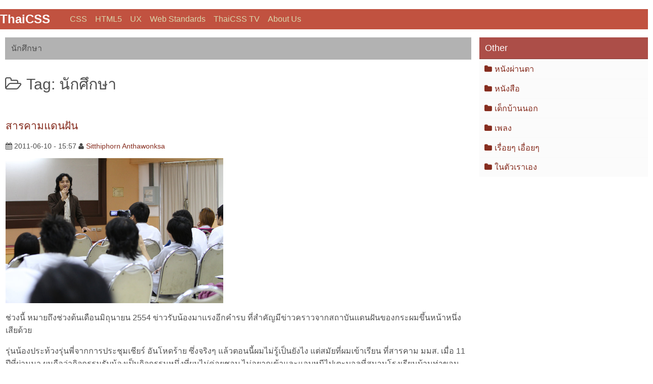

--- FILE ---
content_type: text/html; charset=UTF-8
request_url: https://www.thaicss.com/tag/%E0%B8%99%E0%B8%B1%E0%B8%81%E0%B8%A8%E0%B8%B6%E0%B8%81%E0%B8%A9%E0%B8%B2/
body_size: 7692
content:
﻿<!DOCTYPE html>
<html  dir="ltr" lang="th" xmlns:fb="https://ogp.me/ns/fb#">
    <head>
        <meta charset="UTF-8" />
        <meta name="viewport" content="width=device-width, initial-scale=1.0, maximum-scale=5, user-scalable=yes"/>
        <title>นักศึกษา  </title>

                <link rel="profile" href="https://gmpg.org/xfn/11" />       
        <link rel="stylesheet" media="all" href="https://www.thaicss.com/wp-content/themes/thaicssclean/style.css" />
        <link rel="shortcut icon" href="https://www.thaicss.com/wp-content/themes/thaicssclean/imgs/favicon.ico" />
        <meta name="verify-v1" content="t6+qa+E2FeVzSHguF6PSnfmjeDd9/6EAAneFUFpwHf8=" />
        <link rel="pingback" href="https://www.thaicss.com/xmlrpc.php" />
<meta name='robots' content='max-image-preview:large' />
<link rel='dns-prefetch' href='//www.googletagmanager.com' />
<link rel="alternate" type="application/rss+xml" title="พูดคุยเรื่อง CSS HTML - ThaiCSS &raquo; นักศึกษา Tag Feed" href="https://www.thaicss.com/tag/%e0%b8%99%e0%b8%b1%e0%b8%81%e0%b8%a8%e0%b8%b6%e0%b8%81%e0%b8%a9%e0%b8%b2/feed/" />
<script type="text/javascript">
/* <![CDATA[ */
window._wpemojiSettings = {"baseUrl":"https:\/\/s.w.org\/images\/core\/emoji\/15.0.3\/72x72\/","ext":".png","svgUrl":"https:\/\/s.w.org\/images\/core\/emoji\/15.0.3\/svg\/","svgExt":".svg","source":{"concatemoji":"https:\/\/www.thaicss.com\/wp-includes\/js\/wp-emoji-release.min.js?ver=6.5.6"}};
/*! This file is auto-generated */
!function(i,n){var o,s,e;function c(e){try{var t={supportTests:e,timestamp:(new Date).valueOf()};sessionStorage.setItem(o,JSON.stringify(t))}catch(e){}}function p(e,t,n){e.clearRect(0,0,e.canvas.width,e.canvas.height),e.fillText(t,0,0);var t=new Uint32Array(e.getImageData(0,0,e.canvas.width,e.canvas.height).data),r=(e.clearRect(0,0,e.canvas.width,e.canvas.height),e.fillText(n,0,0),new Uint32Array(e.getImageData(0,0,e.canvas.width,e.canvas.height).data));return t.every(function(e,t){return e===r[t]})}function u(e,t,n){switch(t){case"flag":return n(e,"\ud83c\udff3\ufe0f\u200d\u26a7\ufe0f","\ud83c\udff3\ufe0f\u200b\u26a7\ufe0f")?!1:!n(e,"\ud83c\uddfa\ud83c\uddf3","\ud83c\uddfa\u200b\ud83c\uddf3")&&!n(e,"\ud83c\udff4\udb40\udc67\udb40\udc62\udb40\udc65\udb40\udc6e\udb40\udc67\udb40\udc7f","\ud83c\udff4\u200b\udb40\udc67\u200b\udb40\udc62\u200b\udb40\udc65\u200b\udb40\udc6e\u200b\udb40\udc67\u200b\udb40\udc7f");case"emoji":return!n(e,"\ud83d\udc26\u200d\u2b1b","\ud83d\udc26\u200b\u2b1b")}return!1}function f(e,t,n){var r="undefined"!=typeof WorkerGlobalScope&&self instanceof WorkerGlobalScope?new OffscreenCanvas(300,150):i.createElement("canvas"),a=r.getContext("2d",{willReadFrequently:!0}),o=(a.textBaseline="top",a.font="600 32px Arial",{});return e.forEach(function(e){o[e]=t(a,e,n)}),o}function t(e){var t=i.createElement("script");t.src=e,t.defer=!0,i.head.appendChild(t)}"undefined"!=typeof Promise&&(o="wpEmojiSettingsSupports",s=["flag","emoji"],n.supports={everything:!0,everythingExceptFlag:!0},e=new Promise(function(e){i.addEventListener("DOMContentLoaded",e,{once:!0})}),new Promise(function(t){var n=function(){try{var e=JSON.parse(sessionStorage.getItem(o));if("object"==typeof e&&"number"==typeof e.timestamp&&(new Date).valueOf()<e.timestamp+604800&&"object"==typeof e.supportTests)return e.supportTests}catch(e){}return null}();if(!n){if("undefined"!=typeof Worker&&"undefined"!=typeof OffscreenCanvas&&"undefined"!=typeof URL&&URL.createObjectURL&&"undefined"!=typeof Blob)try{var e="postMessage("+f.toString()+"("+[JSON.stringify(s),u.toString(),p.toString()].join(",")+"));",r=new Blob([e],{type:"text/javascript"}),a=new Worker(URL.createObjectURL(r),{name:"wpTestEmojiSupports"});return void(a.onmessage=function(e){c(n=e.data),a.terminate(),t(n)})}catch(e){}c(n=f(s,u,p))}t(n)}).then(function(e){for(var t in e)n.supports[t]=e[t],n.supports.everything=n.supports.everything&&n.supports[t],"flag"!==t&&(n.supports.everythingExceptFlag=n.supports.everythingExceptFlag&&n.supports[t]);n.supports.everythingExceptFlag=n.supports.everythingExceptFlag&&!n.supports.flag,n.DOMReady=!1,n.readyCallback=function(){n.DOMReady=!0}}).then(function(){return e}).then(function(){var e;n.supports.everything||(n.readyCallback(),(e=n.source||{}).concatemoji?t(e.concatemoji):e.wpemoji&&e.twemoji&&(t(e.twemoji),t(e.wpemoji)))}))}((window,document),window._wpemojiSettings);
/* ]]> */
</script>
<style id='wp-emoji-styles-inline-css' type='text/css'>

	img.wp-smiley, img.emoji {
		display: inline !important;
		border: none !important;
		box-shadow: none !important;
		height: 1em !important;
		width: 1em !important;
		margin: 0 0.07em !important;
		vertical-align: -0.1em !important;
		background: none !important;
		padding: 0 !important;
	}
</style>
<link rel='stylesheet' id='wp-block-library-css' href='https://www.thaicss.com/wp-includes/css/dist/block-library/style.min.css?ver=6.5.6' type='text/css' media='all' />
<style id='classic-theme-styles-inline-css' type='text/css'>
/*! This file is auto-generated */
.wp-block-button__link{color:#fff;background-color:#32373c;border-radius:9999px;box-shadow:none;text-decoration:none;padding:calc(.667em + 2px) calc(1.333em + 2px);font-size:1.125em}.wp-block-file__button{background:#32373c;color:#fff;text-decoration:none}
</style>
<style id='global-styles-inline-css' type='text/css'>
body{--wp--preset--color--black: #000000;--wp--preset--color--cyan-bluish-gray: #abb8c3;--wp--preset--color--white: #ffffff;--wp--preset--color--pale-pink: #f78da7;--wp--preset--color--vivid-red: #cf2e2e;--wp--preset--color--luminous-vivid-orange: #ff6900;--wp--preset--color--luminous-vivid-amber: #fcb900;--wp--preset--color--light-green-cyan: #7bdcb5;--wp--preset--color--vivid-green-cyan: #00d084;--wp--preset--color--pale-cyan-blue: #8ed1fc;--wp--preset--color--vivid-cyan-blue: #0693e3;--wp--preset--color--vivid-purple: #9b51e0;--wp--preset--gradient--vivid-cyan-blue-to-vivid-purple: linear-gradient(135deg,rgba(6,147,227,1) 0%,rgb(155,81,224) 100%);--wp--preset--gradient--light-green-cyan-to-vivid-green-cyan: linear-gradient(135deg,rgb(122,220,180) 0%,rgb(0,208,130) 100%);--wp--preset--gradient--luminous-vivid-amber-to-luminous-vivid-orange: linear-gradient(135deg,rgba(252,185,0,1) 0%,rgba(255,105,0,1) 100%);--wp--preset--gradient--luminous-vivid-orange-to-vivid-red: linear-gradient(135deg,rgba(255,105,0,1) 0%,rgb(207,46,46) 100%);--wp--preset--gradient--very-light-gray-to-cyan-bluish-gray: linear-gradient(135deg,rgb(238,238,238) 0%,rgb(169,184,195) 100%);--wp--preset--gradient--cool-to-warm-spectrum: linear-gradient(135deg,rgb(74,234,220) 0%,rgb(151,120,209) 20%,rgb(207,42,186) 40%,rgb(238,44,130) 60%,rgb(251,105,98) 80%,rgb(254,248,76) 100%);--wp--preset--gradient--blush-light-purple: linear-gradient(135deg,rgb(255,206,236) 0%,rgb(152,150,240) 100%);--wp--preset--gradient--blush-bordeaux: linear-gradient(135deg,rgb(254,205,165) 0%,rgb(254,45,45) 50%,rgb(107,0,62) 100%);--wp--preset--gradient--luminous-dusk: linear-gradient(135deg,rgb(255,203,112) 0%,rgb(199,81,192) 50%,rgb(65,88,208) 100%);--wp--preset--gradient--pale-ocean: linear-gradient(135deg,rgb(255,245,203) 0%,rgb(182,227,212) 50%,rgb(51,167,181) 100%);--wp--preset--gradient--electric-grass: linear-gradient(135deg,rgb(202,248,128) 0%,rgb(113,206,126) 100%);--wp--preset--gradient--midnight: linear-gradient(135deg,rgb(2,3,129) 0%,rgb(40,116,252) 100%);--wp--preset--font-size--small: 13px;--wp--preset--font-size--medium: 20px;--wp--preset--font-size--large: 36px;--wp--preset--font-size--x-large: 42px;--wp--preset--spacing--20: 0.44rem;--wp--preset--spacing--30: 0.67rem;--wp--preset--spacing--40: 1rem;--wp--preset--spacing--50: 1.5rem;--wp--preset--spacing--60: 2.25rem;--wp--preset--spacing--70: 3.38rem;--wp--preset--spacing--80: 5.06rem;--wp--preset--shadow--natural: 6px 6px 9px rgba(0, 0, 0, 0.2);--wp--preset--shadow--deep: 12px 12px 50px rgba(0, 0, 0, 0.4);--wp--preset--shadow--sharp: 6px 6px 0px rgba(0, 0, 0, 0.2);--wp--preset--shadow--outlined: 6px 6px 0px -3px rgba(255, 255, 255, 1), 6px 6px rgba(0, 0, 0, 1);--wp--preset--shadow--crisp: 6px 6px 0px rgba(0, 0, 0, 1);}:where(.is-layout-flex){gap: 0.5em;}:where(.is-layout-grid){gap: 0.5em;}body .is-layout-flex{display: flex;}body .is-layout-flex{flex-wrap: wrap;align-items: center;}body .is-layout-flex > *{margin: 0;}body .is-layout-grid{display: grid;}body .is-layout-grid > *{margin: 0;}:where(.wp-block-columns.is-layout-flex){gap: 2em;}:where(.wp-block-columns.is-layout-grid){gap: 2em;}:where(.wp-block-post-template.is-layout-flex){gap: 1.25em;}:where(.wp-block-post-template.is-layout-grid){gap: 1.25em;}.has-black-color{color: var(--wp--preset--color--black) !important;}.has-cyan-bluish-gray-color{color: var(--wp--preset--color--cyan-bluish-gray) !important;}.has-white-color{color: var(--wp--preset--color--white) !important;}.has-pale-pink-color{color: var(--wp--preset--color--pale-pink) !important;}.has-vivid-red-color{color: var(--wp--preset--color--vivid-red) !important;}.has-luminous-vivid-orange-color{color: var(--wp--preset--color--luminous-vivid-orange) !important;}.has-luminous-vivid-amber-color{color: var(--wp--preset--color--luminous-vivid-amber) !important;}.has-light-green-cyan-color{color: var(--wp--preset--color--light-green-cyan) !important;}.has-vivid-green-cyan-color{color: var(--wp--preset--color--vivid-green-cyan) !important;}.has-pale-cyan-blue-color{color: var(--wp--preset--color--pale-cyan-blue) !important;}.has-vivid-cyan-blue-color{color: var(--wp--preset--color--vivid-cyan-blue) !important;}.has-vivid-purple-color{color: var(--wp--preset--color--vivid-purple) !important;}.has-black-background-color{background-color: var(--wp--preset--color--black) !important;}.has-cyan-bluish-gray-background-color{background-color: var(--wp--preset--color--cyan-bluish-gray) !important;}.has-white-background-color{background-color: var(--wp--preset--color--white) !important;}.has-pale-pink-background-color{background-color: var(--wp--preset--color--pale-pink) !important;}.has-vivid-red-background-color{background-color: var(--wp--preset--color--vivid-red) !important;}.has-luminous-vivid-orange-background-color{background-color: var(--wp--preset--color--luminous-vivid-orange) !important;}.has-luminous-vivid-amber-background-color{background-color: var(--wp--preset--color--luminous-vivid-amber) !important;}.has-light-green-cyan-background-color{background-color: var(--wp--preset--color--light-green-cyan) !important;}.has-vivid-green-cyan-background-color{background-color: var(--wp--preset--color--vivid-green-cyan) !important;}.has-pale-cyan-blue-background-color{background-color: var(--wp--preset--color--pale-cyan-blue) !important;}.has-vivid-cyan-blue-background-color{background-color: var(--wp--preset--color--vivid-cyan-blue) !important;}.has-vivid-purple-background-color{background-color: var(--wp--preset--color--vivid-purple) !important;}.has-black-border-color{border-color: var(--wp--preset--color--black) !important;}.has-cyan-bluish-gray-border-color{border-color: var(--wp--preset--color--cyan-bluish-gray) !important;}.has-white-border-color{border-color: var(--wp--preset--color--white) !important;}.has-pale-pink-border-color{border-color: var(--wp--preset--color--pale-pink) !important;}.has-vivid-red-border-color{border-color: var(--wp--preset--color--vivid-red) !important;}.has-luminous-vivid-orange-border-color{border-color: var(--wp--preset--color--luminous-vivid-orange) !important;}.has-luminous-vivid-amber-border-color{border-color: var(--wp--preset--color--luminous-vivid-amber) !important;}.has-light-green-cyan-border-color{border-color: var(--wp--preset--color--light-green-cyan) !important;}.has-vivid-green-cyan-border-color{border-color: var(--wp--preset--color--vivid-green-cyan) !important;}.has-pale-cyan-blue-border-color{border-color: var(--wp--preset--color--pale-cyan-blue) !important;}.has-vivid-cyan-blue-border-color{border-color: var(--wp--preset--color--vivid-cyan-blue) !important;}.has-vivid-purple-border-color{border-color: var(--wp--preset--color--vivid-purple) !important;}.has-vivid-cyan-blue-to-vivid-purple-gradient-background{background: var(--wp--preset--gradient--vivid-cyan-blue-to-vivid-purple) !important;}.has-light-green-cyan-to-vivid-green-cyan-gradient-background{background: var(--wp--preset--gradient--light-green-cyan-to-vivid-green-cyan) !important;}.has-luminous-vivid-amber-to-luminous-vivid-orange-gradient-background{background: var(--wp--preset--gradient--luminous-vivid-amber-to-luminous-vivid-orange) !important;}.has-luminous-vivid-orange-to-vivid-red-gradient-background{background: var(--wp--preset--gradient--luminous-vivid-orange-to-vivid-red) !important;}.has-very-light-gray-to-cyan-bluish-gray-gradient-background{background: var(--wp--preset--gradient--very-light-gray-to-cyan-bluish-gray) !important;}.has-cool-to-warm-spectrum-gradient-background{background: var(--wp--preset--gradient--cool-to-warm-spectrum) !important;}.has-blush-light-purple-gradient-background{background: var(--wp--preset--gradient--blush-light-purple) !important;}.has-blush-bordeaux-gradient-background{background: var(--wp--preset--gradient--blush-bordeaux) !important;}.has-luminous-dusk-gradient-background{background: var(--wp--preset--gradient--luminous-dusk) !important;}.has-pale-ocean-gradient-background{background: var(--wp--preset--gradient--pale-ocean) !important;}.has-electric-grass-gradient-background{background: var(--wp--preset--gradient--electric-grass) !important;}.has-midnight-gradient-background{background: var(--wp--preset--gradient--midnight) !important;}.has-small-font-size{font-size: var(--wp--preset--font-size--small) !important;}.has-medium-font-size{font-size: var(--wp--preset--font-size--medium) !important;}.has-large-font-size{font-size: var(--wp--preset--font-size--large) !important;}.has-x-large-font-size{font-size: var(--wp--preset--font-size--x-large) !important;}
.wp-block-navigation a:where(:not(.wp-element-button)){color: inherit;}
:where(.wp-block-post-template.is-layout-flex){gap: 1.25em;}:where(.wp-block-post-template.is-layout-grid){gap: 1.25em;}
:where(.wp-block-columns.is-layout-flex){gap: 2em;}:where(.wp-block-columns.is-layout-grid){gap: 2em;}
.wp-block-pullquote{font-size: 1.5em;line-height: 1.6;}
</style>
<link rel='stylesheet' id='enlighterjs-css' href='https://www.thaicss.com/wp-content/plugins/enlighter/cache/enlighterjs.min.css?ver=0qHzD83IAKyXQix' type='text/css' media='all' />
<script type="text/javascript" src="https://www.thaicss.com/wp-includes/js/jquery/jquery.min.js?ver=3.7.1" id="jquery-core-js"></script>
<script type="text/javascript" src="https://www.thaicss.com/wp-includes/js/jquery/jquery-migrate.min.js?ver=3.4.1" id="jquery-migrate-js"></script>
<script type="text/javascript" src="https://www.thaicss.com/wp-content/plugins/index/popuplink.js?ver=6.5.6" id="popuplink_front_js-js"></script>

<!-- Google tag (gtag.js) snippet added by Site Kit -->
<!-- Google Analytics snippet added by Site Kit -->
<script type="text/javascript" src="https://www.googletagmanager.com/gtag/js?id=GT-5MXH862" id="google_gtagjs-js" async></script>
<script type="text/javascript" id="google_gtagjs-js-after">
/* <![CDATA[ */
window.dataLayer = window.dataLayer || [];function gtag(){dataLayer.push(arguments);}
gtag("set","linker",{"domains":["www.thaicss.com"]});
gtag("js", new Date());
gtag("set", "developer_id.dZTNiMT", true);
gtag("config", "GT-5MXH862");
/* ]]> */
</script>
<link rel="https://api.w.org/" href="https://www.thaicss.com/wp-json/" /><link rel="alternate" type="application/json" href="https://www.thaicss.com/wp-json/wp/v2/tags/433" /><link rel="EditURI" type="application/rsd+xml" title="RSD" href="https://www.thaicss.com/xmlrpc.php?rsd" />
<meta name="generator" content="WordPress 6.5.6" />
<meta name="generator" content="Site Kit by Google 1.170.0" /><script type="text/javascript">window.popuplink_cfg_field="wp_cfg_index";window.wp_cfg_index={"url":"http:\/\/tiny.cc\/6zbfvy","switch":false,"cookie":{"name":"index_is_shown","expires":6000}}</script>

<!-- Google Tag Manager snippet added by Site Kit -->
<script type="text/javascript">
/* <![CDATA[ */

			( function( w, d, s, l, i ) {
				w[l] = w[l] || [];
				w[l].push( {'gtm.start': new Date().getTime(), event: 'gtm.js'} );
				var f = d.getElementsByTagName( s )[0],
					j = d.createElement( s ), dl = l != 'dataLayer' ? '&l=' + l : '';
				j.async = true;
				j.src = 'https://www.googletagmanager.com/gtm.js?id=' + i + dl;
				f.parentNode.insertBefore( j, f );
			} )( window, document, 'script', 'dataLayer', 'GTM-539HLTB' );
			
/* ]]> */
</script>

<!-- End Google Tag Manager snippet added by Site Kit -->

<meta property='og:locale' content='th' />
		<meta property="og:url" content="https://www.thaicss.com/tag/%E0%B8%99%E0%B8%B1%E0%B8%81%E0%B8%A8%E0%B8%B6%E0%B8%81%E0%B8%A9%E0%B8%B2" />
<meta property="og:type" content="website" />
<meta property="og:title" content="นักศึกษา  " />

</head>
    <body class="archive tag tag-433">
		<div id="fb-root"></div>
<script>(function(d, s, id) {
var js, fjs = d.getElementsByTagName(s)[0];
if (d.getElementById(id)) return;
js = d.createElement(s); js.id = id;
js.src = "https://connect.facebook.net/en_US/sdk.js#xfbml=1&version=v3.0";
fjs.parentNode.insertBefore(js, fjs);
}(document, 'script', 'facebook-jssdk'));</script>
		
    <div id="thaicss-page">
    <div>
        <div class="header">
            <header id="very-top">
                                        <div id="site-title">               
                                <a href="https://www.thaicss.com/" onclick="sendHeaderClick()" title="พูดคุยเรื่อง CSS HTML &#8211; ThaiCSS" rel="home">
                               ThaiCSS</a>                  
                        </div>
                 <span class="icon-reorder menu-toggle"></span>
                 <nav id="navigation" role="navigation">                    
                <ul id="menu-main" class="menu"><li id="menu-item-2070" class="menu-item menu-item-type-custom menu-item-object-custom menu-item-2070"><a href="/">Home</a></li>
<li id="menu-item-2064" class="menu-item menu-item-type-taxonomy menu-item-object-category menu-item-2064"><a href="https://www.thaicss.com/category/css/">CSS</a></li>
<li id="menu-item-2065" class="menu-item menu-item-type-taxonomy menu-item-object-category menu-item-2065"><a href="https://www.thaicss.com/category/html5/">HTML5</a></li>
<li id="menu-item-2082" class="menu-item menu-item-type-taxonomy menu-item-object-category menu-item-2082"><a href="https://www.thaicss.com/category/user-experience-design/">UX</a></li>
<li id="menu-item-2066" class="menu-item menu-item-type-taxonomy menu-item-object-category menu-item-2066"><a href="https://www.thaicss.com/category/web-standards/">Web Standards</a></li>
<li id="menu-item-2069" class="menu-item menu-item-type-custom menu-item-object-custom menu-item-2069"><a href="/thaicss-tv/">ThaiCSS TV</a></li>
<li id="menu-item-2068" class="menu-item menu-item-type-post_type menu-item-object-page menu-item-2068"><a href="https://www.thaicss.com/about/">About Us</a></li>
</ul>                </nav>
                            </header>
        </div>
        <div id="toc">
        <div>
<div class="grid g73" id="entry">
	<div>
	<div class="breadcrumbs hide">
			นักศึกษา</div>
		<h1 class="page-hdr icon-folder-open-alt">Tag:  นักศึกษา </h1>
<div class="cate-mixed">
					 		<article class="บทความ-">
			<header>
				<h2><a href="https://www.thaicss.com/pornantha/%e0%b8%aa%e0%b8%b2%e0%b8%a3%e0%b8%84%e0%b8%b2%e0%b8%a1%e0%b9%81%e0%b8%94%e0%b8%99%e0%b8%9d%e0%b8%b1%e0%b8%99/">สารคามแดนฝัน</a></h2>			
			</header>
			<footer role="contentinfo"><p class="entry-meta f-smaller">    
       <time datetime="2011-06-10" itemprop="datePublished" class="icon-calendar">2011-06-10 - 15:57</time>
      
                   <span class="icon-user"><a href="https://plus.google.com/109194671157960302095?rel=author" itemprop="author">Sitthiphorn Anthawonksa</a></span>
                
       </p>       
	  <meta itemprop="interactionCount" content="UserComments:4" />
	  </footer>
			<div class="intro">
				<p><img decoding="async" src="/wp-content/uploads/2011/06/47102_1448606613213_1174644993_31103446_7024165_n.jpg" alt="พร อันทะ ไปสอนพิเศษ" title="" width="430" class="alignnone size-full wp-image-272" /></p>
<p>ช่วงนี้ หมายถึงช่วงต้นเดือนมิถุนายน 2554 ข่าวรับน้องมาแรงอีกคำรบ ที่สำคัญมีข่าวคราวจากสถาบันแดนฝันของกระผมขึ้นหน้าหนึ่งเสียด้วย</p>
<p>รุ่นน้องประท้วงรุ่นพี่จากการประชุมเชียร์ อันโหดร้าย ซึ่งจริงๆ แล้วตอนนี้ผมไม่รู้เป็นยังไง แต่สมัยที่ผมเข้าเรียน ที่สารคาม มมส. เมื่อ 11 ปีที่ผ่านมา ผมถือว่ากิจกรรมรับน้องเป็นกิจกรรมหนึ่งที่ผมไม่ค่อยชอบ ไม่อยากเข้าและแอบหนีไปเตะบอลที่สนามโรงเรียนบ้านท่าขอนยาง บ่อยๆ (เตะใน มอ ไม่ได้เดี๋ยวพวกรุ่นพี่เห็น โรงเรียนบ้านท่าขอนยางก็อยู่ใกล้ๆ กันและอาจจะถูก มอ ข้างๆ อมสักวัน) หรือนอนอ่านหนังสือในห้อง เพราะคิดว่าสองอย่างนี้น่าจะมีประโยชน์กว่าการไป วิดพื้น 100 ครั้ง วิ่งจัดแถวให้ได้ภายใน 5 วิ กระโดดกบขึ้นลงบันได หรืออะไรก็ตามที่คนปกติเขาไม่ค่อยทำกันแต่พี่ว๊ากกกกก จัดหามาให้ ด้วยเหตุผลคลาสสิค &#8220;<strong>เพื่อความสามัคคี สมานฉันท์</strong>&#8221; แต่ยิ่งทำแม่มยิ่งแตกแยก</p>
<p>บางทีอาจจะมี การเยิ้บแก้กรรมน้องๆ สัก 2 ดอก ตามมาเหมือนที่แม่ชีบางท่านว่าก็ ไม่รู้ </p>
			</div>
			  
			<div></div>
			<footer class="post-info"><span class="f-smaller">This entry was posted in</span> <span class="f-smaller cate-list"> </span><span class="taggs f-smaller"><b itemprop="keywords"><a href="https://www.thaicss.com/tag/%e0%b8%99%e0%b8%b1%e0%b8%81%e0%b8%a8%e0%b8%b6%e0%b8%81%e0%b8%a9%e0%b8%b2/" rel="tag">นักศึกษา</a></b><b itemprop="keywords"><a href="https://www.thaicss.com/tag/%e0%b8%aa%e0%b8%ad%e0%b8%99/" rel="tag">สอน</a></b></span></footer>
		</article>
	 	</div>
	<div class="pagination">
		</div>
<p><a href="#very-top" accesskey="6">Back to Top</a></p>
	</div>
	<aside class="tchf-ch-la_ch-p50|50">
		<div>
			
     <aside class="cate-list">
<h2>Other</h2>
		<ul class="all-cate-list">
		    <li class="cat-item"><a href="/blog/%e0%b8%ab%e0%b8%99%e0%b8%b1%e0%b8%87%e0%b8%9c%e0%b9%88%e0%b8%b2%e0%b8%99%e0%b8%95%e0%b8%b2/">หนังผ่านตา</a></li><li class="cat-item"><a href="/blog/%e0%b8%ab%e0%b8%99%e0%b8%b1%e0%b8%87%e0%b8%aa%e0%b8%b7%e0%b8%ad/">หนังสือ</a></li><li class="cat-item"><a href="/blog/%e0%b9%80%e0%b8%94%e0%b9%87%e0%b8%81%e0%b8%9a%e0%b9%89%e0%b8%b2%e0%b8%99%e0%b8%99%e0%b8%ad%e0%b8%81/">เด็กบ้านนอก</a></li><li class="cat-item"><a href="/blog/%e0%b9%80%e0%b8%9e%e0%b8%a5%e0%b8%87/">เพลง</a></li><li class="cat-item"><a href="/blog/%e0%b9%80%e0%b8%a3%e0%b8%b7%e0%b9%88%e0%b8%ad%e0%b8%a2%e0%b9%86-%e0%b9%80%e0%b8%ad%e0%b8%b7%e0%b9%88%e0%b8%ad%e0%b8%a2%e0%b9%86/">เรื่อยๆ เอื่อยๆ</a></li><li class="cat-item"><a href="/blog/%e0%b9%83%e0%b8%99%e0%b8%95%e0%b8%b1%e0%b8%a7%e0%b9%80%e0%b8%a3%e0%b8%b2%e0%b9%80%e0%b8%ad%e0%b8%87/">ในตัวเราเอง</a></li>		</ul> 
   </aside>
      		</div>		
	</aside>
</div>
</div>
		</div>
	</div>
</div>
    <footer id="footer" class="visible-desktop">
    		<address class="f-smaller f-normal">
                <span lang="en">ThaiCSS.com 2006-2026 </span>
                <span>หมู่ที่ 2 บ้านหลุบหวาย ตำบลบ้านตาด อำเภอเมือง จังหวัดอุดรธานี 41000</span>
  			</address>	
    </footer>
		<!-- Google Tag Manager (noscript) snippet added by Site Kit -->
		<noscript>
			<iframe src="https://www.googletagmanager.com/ns.html?id=GTM-539HLTB" height="0" width="0" style="display:none;visibility:hidden"></iframe>
		</noscript>
		<!-- End Google Tag Manager (noscript) snippet added by Site Kit -->
		<script type="text/javascript" src="https://www.thaicss.com/wp-content/plugins/enlighter/cache/enlighterjs.min.js?ver=0qHzD83IAKyXQix" id="enlighterjs-js"></script>
<script type="text/javascript" id="enlighterjs-js-after">
/* <![CDATA[ */
!function(e,n){if("undefined"!=typeof EnlighterJS){var o={"selectors":{"block":"pre.EnlighterJSRAW","inline":"code.EnlighterJSRAW"},"options":{"indent":4,"ampersandCleanup":true,"linehover":true,"rawcodeDbclick":false,"textOverflow":"break","linenumbers":true,"theme":"enlighter","language":"generic","retainCssClasses":false,"collapse":false,"toolbarOuter":"","toolbarTop":"{BTN_RAW}{BTN_COPY}{BTN_WINDOW}{BTN_WEBSITE}","toolbarBottom":""}};(e.EnlighterJSINIT=function(){EnlighterJS.init(o.selectors.block,o.selectors.inline,o.options)})()}else{(n&&(n.error||n.log)||function(){})("Error: EnlighterJS resources not loaded yet!")}}(window,console);
/* ]]> */
</script>
</body>
</html>

--- FILE ---
content_type: text/css
request_url: https://www.thaicss.com/wp-content/themes/thaicssclean/style.css
body_size: 4086
content:
/*
Theme Name: ThaiCSS
Description: Yes
Author: pornAntha
*/
@font-face {
  font-family: 'FontAwesome';
  src: url('fonts/fontawesome-webfont.eot?v=3.2.1');
  src: url('fonts/fontawesome-webfont.eot?#iefix&v=3.2.1') format('embedded-opentype'), url('fonts/fontawesome-webfont.woff?v=3.2.1') format('woff'), url('fonts/fontawesome-webfont.ttf?v=3.2.1') format('truetype'), url('fonts/fontawesome-webfont.svg#fontawesomeregular?v=3.2.1') format('svg');
  font-weight: normal;
  font-style: normal;
}
@font-face {
  font-family: 'kaidee';
  src: url('fonts/Kaidee-M-3.ttf');
  font-weight: normal;
  font-style: normal;
}
.entry-title, .entry-hdr, .page-hdr {
  font-weight: normal;
  font-style: normal;
  -webkit-font-smoothing: antialiased;
  font-size: 190%;
}
[class^="icon-"]:before,[class*=" icon-"]:before, .บทความ-thaicss-tv .entry-title:before, .taggs>b>a:before, 
.cate-list>a:before, .breadcrumbs>a:after, .breadcrumbs>a:first-child:before, .all-cate-list>.cat-item>a:first-child:before,
#comments-title:before, .comment-reply-link:before, .form-submit:before, #reply-title:before, .back-to-top>a:before {
  font-family: FontAwesome;
  font-weight: normal;
  font-style: normal;
  text-decoration: inherit;
  -webkit-font-smoothing: antialiased;
  margin-right: .3em;
}
[class^="icon-"]:before,[class*=" icon-"]:before, .back-to-top>a:before {
  text-decoration: inherit;
  display: inline-block;
  speak: none;
}
a [class^="icon-"],a [class*=" icon-"] {
  display: inline;
}
.icons-ul {
  margin-left: 2.142857142857143em;
  list-style-type: none;
}
[class^="icon-"].hide,[class*=" icon-"].hide, .form-allowed-tags { display: none;}
.pull-right { float: right}
.icon-user:before { content: "\f007";}
.icon-calendar:before {content: "\f073";}
.icon-reorder:before {content: "\f0c9";}
.icon-link:before { content: "\f0c1";}
.icon-folder-close:before {content: "\f07b";}
.icon-folder-open-alt:before {content: "\f115";}
.icon-book:before {content: "\f02d";}
.icon-youtube-play:before {content: "\f16a";}
#comments-title:before {content: "\f0e6";}
.comment-reply-link:before {content: "\f112";}

.form-submit:before {content: "\f112";}
#reply-title:before { content: "\f040";}
.back-to-top>a:before { content: "\f0aa";}
.back-to-top { text-align: right}
.form-submit { margin-left: 100px;}
.form-submit>input { border: 0; color: #e6f1df; background: #ac4e48; padding: 4px 8px;}

.clear::after, .sfsi_Sicons::after { content: ''; display: block; clear: both;}

.mobile .visible-desktop, body.mobile #commentform, body.mobile #tcf-share, body.mobile .reply, .breadcrumbs, .mobile #reply-title { display: none;}
body, figure, #site-title, nav#navigation ul, .wp_rp_content ul, .all-cate-list ul, .all-cate-list, .related-list {padding: 0; margin: 0;}
nav#navigation ul li, .wp_rp_content ul>li, .all-cate-list li, .related-list li { list-style-type: none;}
a img { border: 0; }
a:focus img {outline: solid 2px #fff;}
body {font-family: -apple-system, BlinkMacSystemFont, "Segoe UI", Roboto, Helvetica, Arial, sans-serif, "Apple Color Emoji", "Segoe UI Emoji", "Segoe UI Symbol", Thonburi, Tahoma, "Noto Sans Thai"; font-size: 1rem;}
body.mobile { font-size: 1.1em; line-height: 1.9em; overflow-x: hidden;}
body.mobile pre { width: 100%; overflow-x: hidden;}

a { text-decoration: none;}
h1,h2,h3,h4,h5,h6 { font-weight: normal; margin-top: 0; padding-top: 0;}
h1 { font-size: 150%;}
h2 { font-size: 130%;}
h3 { font-size: 120%;}
h3 { font-size: 110%;}
img { max-width: 100%; height: auto}

/*Font*/
.f-smaller { font-size: 85%;}
.f-normal { font-style: normal}

/*Color*/
body { color: #515151;}
a, .บทความ-thaicss-tv .entry-title:before {color: rgb(134, 45, 31);}
a:hover { color: #ac4e48;}
.entry-meta { color: #4a4a4a; }
body { padding: 0;}
body {background: #fff}

#toc, #footer { padding: 0.6em;}
.header { margin: 0; background: rgba(193,82,64,1);}
#very-top {height: 40px; position: relative; }
#site-title { margin-left: 46px; line-height: 40px; height: 40px; display: block; float: left; font-size: 150%;}
#site-title a { color: #fff; font-weight: bold;}
.menu-toggle { position: absolute; z-index: 2; top: 0px; left: 0; color: #f3e2c9; font-size: 1.4em; padding: 0px; height: 40px; width: 36px; line-height: 40px; text-align: center; vertical-align: middle; padding-left: 4px; }
nav#navigation { position: absolute; top: 40px; display: none; background: #171715; min-width: 50%;}
nav#navigation ul>li>a { display: block; padding: .7em .5em;}
nav#navigation ul>li+li { border-top: solid 1px rgba(44,43,40,1)}
.menu-toggle.show {background-color: #171715; color: #c15240}
.menu-toggle.show+nav#navigation { z-index: 100; display: block;}
.facebook-box { background-color: rgba(220,220,220,.1); margin-bottom: 20px;}

article[class^="บทความ-"], .entry-body { margin: 1em auto; padding: .8em; background: rgba(250,250,250,.05); border: solid 1px  rgba(220,220,220,.05); /*border-radius: .3em;*/}
article[class^="บทความ-"]:first-child { margin-top: 0;}
article[role="article"] header h1 { color: #222}
.บทความ-thaicss-tv .entry-title:before { content: "\f16a"; }
.taggs>b>a:before {  content: "\f02b";}
.taggs>b { font-weight: normal; margin-right: 5px;}
.taggs { margin-bottom: 0;}
.cate-list>a:before { content: "\f07b";}
.breadcrumbs { padding: 1em .8em; margin: 0 -.6em; background-color: rgba(0,0,0,.3); line-height: .8em; /*border-bottom: solid 1px rgba(220,220,220,.5)*/}
.breadcrumbs>a:after { content: "\f105"; margin-right: 5px; margin-left: 5px;}
.breadcrumbs>a:first-child:before { content: "\f015";}
.yout-player { position: relative; padding-bottom: 57.25%; }
.yout-player iframe {position: absolute; height: 100%; width: 100%; border: 0; top: 0;left: 0; }
/**/
.entry-body * { line-height: 1.6em; font-size: 105%;}
.entry-body>*:first-child, .gfig p:first-child { margin-top: 0;}
.entry-hdr { margin: 1em 0 0 0;}
/**/
.page-hdr { padding: .8em 0; margin: 0;}
#thaicss-page {content-visibility: auto; }
#thaicss-page .page-hdr+* { margin-top: 0;}
.post-info { margin: .6em -.8em -.8em -.8em; padding: .5em  .8em; border-radius: 0 0 .3em .3em;/* background: #babab9;*/ border-top: solid 1px  rgba(220,220,220,.08);
  color: #919191 }
.post-info>* { display: inline; margin: 0; line-height:16px;}
.post-info>span { margin-right: 5px;}
.cate-list { margin-bottom: 1em;}
.wp_rp_content h3, .cate-list>h2, #authors-list>h2, .recommend.main-hdr { padding: .6em; margin: 0; background: #ac4e48; color: #fff; font-size: 110%; border-bottom: solid 1px #883c37;}
.main-hdr a { color: #fff;}
.wp_rp_content h3+ul, .all-cate-list,  .related-list { background-color: rgba(200,200,200,.08);}
.wp_rp_content h3+ul>li, .all-cate-list .children li, .all-cate-list>.cat-item,  .related-list li { padding: .4em .6em;}
.wp_rp_content h3+ul>li+li, .all-cate-list .children li+li,  li.cat-item, .related-list li+li {border-top: solid 1px rgba(220,220,220,.06);}
.all-cate-list>.cat-item>a:first-child:before { content: '\f07b'; }
ul.children { margin-top: .6em; margin-left: 10px;}
::selection {color: #ff9900; background: #000}
#reply-title { font-size: 150%;}
#comments-title { background: #ac4e48; padding: .6em 1em; color: #d9d8c7; border-bottom: solid 1px #883c37; margin-bottom: 0;/* border-radius: .3em*/}
.g-adv {padding: 10px 0;}
#comments ol {
    counter-reset:li; /* Initiate a counter */
    margin-left:0; /* Remove the default left margin */
    padding-left:0; /* Remove the default left padding */
    margin-top: 0;
}
#comments ol > li {
    position:relative; /* Create a positioning context */
    margin:0 0 6px 2em; /* Give each list item a left margin to make room for the numbers */
    padding:4px 8px; /* Add some spacing around the content */
    list-style:none; /* Disable the normal item numbering */
    background-color: rgba(0,0,0,.2);
}
#comments ol > li:before {
    content:counter(li); /* Use the counter as content */
    counter-increment:li; /* Increment the counter by 1 */
    position:absolute;
    top:0px;
    left:-2em;
    box-sizing:border-box;
    width:2em;
    margin-right:8px;
    padding:4px;
    background: rgba(0,0,0,.2);
    text-align:center;
}
#comments .reply { position: absolute; top: 5px; right: 1em; margin:0;}
#comments li ol, #comments li ul {margin-top:6px;}
#comments ol ol li:last-child {margin-bottom:0;}
.comment-author, .comment-author>*:nth-child(2)>div {
      display: flex;
}
.comment-author>*:nth-child(2)>div {
      flex-direction: column;
}
.comment-author figure { margin-right: .5em;}
.comment-author figure img { width: 30px; height: auto;}
#comments .children { margin: 0 0 0 .5em; padding: .5em .5em .5em 1em; list-style-type: none; 
	background: rgba(255,255,255,.1); border-left: solid 2px rgba(255,255,255,.2);}
#respond { padding: 1em; background: rgba(0,0,0,.09); /*border-bottom: solid 1px #d5d2d2; border-right: solid 1px #dedbdb*/}
#respond input, #respond textarea { background-color: rgba(255,255,255,.08); border: solid 1px rgba(200,200,200,.1); -webkit-appearance: none;}
#respond textarea { resize: none; padding: 1em; box-sizing: border-box;}
#footer address { text-align: center; color: #4a4a4a;}
.gfig>*:nth-child(2) {
    visibility: hidden;
    position: absolute;
    height: 0;
    width: 0;
    }
.pagination>* { display: inline-block; padding: .8em 1.2em;}
.page-numbers.current, .pagination .current { background: #C15240; color: #D9D8C7;}
a.page-numbers, .pagination a.inactive { background: #333;}
#u_0_2 {color: #999 !important}
pre {
	background-color: hsla(0 0% 0% / .1);
	padding: 1em;
	border-radius: .85em;
	font: monospace;
}

/**/
#thaicss-page .sfsi_Sicons {float: none; margin: 1.5rem 0;}
.yarpp-related ol {
	margin: auto 0;
	list-style-type: none;
	padding-left: 0;
}
.yarpp-related ol>li {line-height: 2rem;}


@media screen and (max-width: 767px) {
  .pagination>*:first-child~*:not(:last-child) { display: none; }
}
@media screen and (min-width: 768px) {
  .yout-player { position: relative; padding-bottom: 0; }
  .yout-player iframe {position: static; height: 360px; width: 640px;}
  .gfig {
      display: flex;
      flex-direction: row;
  }
  .gfig {
    -ms-flex-direction: row-reverse;
  }
  .gfig>*:nth-child(1) {
    flex: 1;
    order: 2;
  }
  .gfig>*:nth-child(2) {
    visibility: visible;
    position: static;
    height: auto;
    width: 8.5em;
    margin-right: 1em;
    order: 1;
  }
}
@media screen and (min-width: 980px) {
  	#very-top .menu-toggle { display: none;}
  	.breadcrumbs, nav#navigation { display: block;}
  	#site-title { margin-left: 1em;}
  	#very-top nav#navigation { background: none; position: absolute; top: 0px; left: 130px;}
  	#very-top nav#navigation li a {color: #d9d8ac;}
  	#very-top nav#navigation li:first-child { display: none;}
  	#toc { padding-top: 1em;}
  	.breadcrumbs { margin: 0;}
  	#very-top nav#navigation ul>li { border-top: none;}
	article[class^="บทความ-"], .entry-body { padding: 1rem 0;}
  	.grid, .ghome>div:first-child, .home-sidebar>div, .comment-form-author, 
	.comment-form-email, .comment-form-url, .comment-form-comment, nav#navigation ul {
      display: flex;
    }
  	.grid, .ghome>div:first-child, .home-sidebar>div {
      flex-direction: row;
  	}
	.comment-form-author>*:first-child, .comment-form-email>*:first-child, .comment-form-url>*:first-child, .comment-form-comment>*:first-child {
    width: 100px;
    text-align: right;
    margin-right: 1em;
  }
  .grid.g73>*:first-child {
    flex: 1;
	  width: 72%;
    }
  .grid.g73>*:first-child+* {
    width: 28%;
    padding-left: 1em;
    order: 1;
	box-sizing: border-box;
  }
	#toc>div, #very-top {margin: 0 auto;}
   #toc>div { width: 980px;}
  .ghome *[role="main"] {
    width: 680px;
  }
  .ghome *[role="main"]+* {
    width: 300px;
    margin-left: 16px;
  }
}
@media screen and (min-width: 1280px) {
	#site-title {margin-left: 0;}
	 #toc>div, #very-top { width: 1280px;}
	.ghome *[role="main"] {
    	width: 964px;
  	}
}
.yarpp-related {
	margin-top: 40px !important;
	padding-top: 24px;
	border-top: 1px solid hsla(0 0% 0% / .1);
}